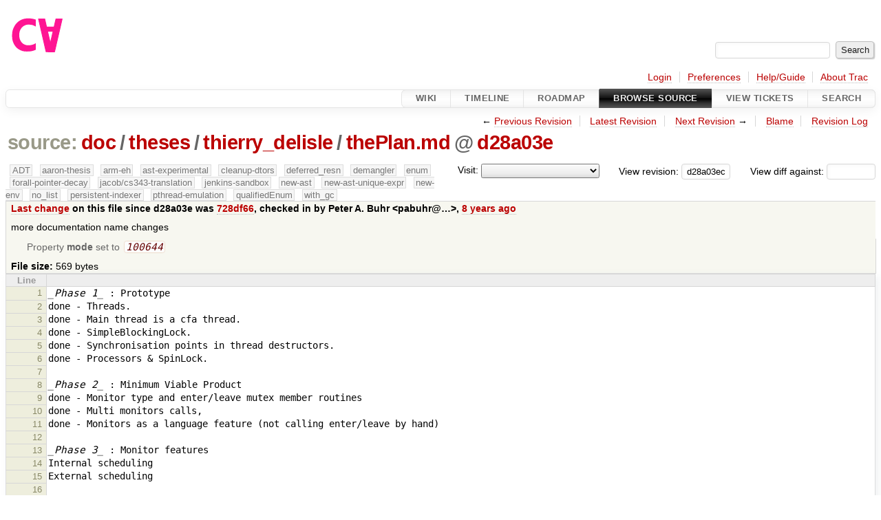

--- FILE ---
content_type: text/html;charset=utf-8
request_url: https://cforall.uwaterloo.ca/trac/browser/doc/theses/thierry_delisle/thePlan.md?rev=d28a03ecbd43a9006978a2f77f2752fc4daadd7d&desc=1
body_size: 5370
content:


<!DOCTYPE html>
<html lang="en-US">   <head>
    <!-- # block head (placeholder in theme.html) -->
        <!-- # block head (content inherited from layout.html) -->
    <title>
thePlan.md in doc/theses/thierry_delisle          – Cforall

    </title>

    <meta http-equiv="Content-Type" content="text/html; charset=UTF-8" />
    <meta http-equiv="X-UA-Compatible" content="IE=edge" />
    <!--[if IE]><script>
        if (/^#__msie303:/.test(window.location.hash))
        window.location.replace(window.location.hash.replace(/^#__msie303:/, '#'));
        </script><![endif]-->

    <link rel="start"  href="/trac/wiki" />
    <link rel="search"  href="/trac/search" />
    <link rel="help"  href="/trac/wiki/TracGuide" />
    <link rel="stylesheet"  href="/trac/chrome/common/css/trac.css" type="text/css" />
    <link rel="stylesheet"  href="/trac/chrome/common/css/code.css" type="text/css" />
    <link rel="stylesheet"  href="/trac/pygments/trac.css" type="text/css" />
    <link rel="stylesheet"  href="/trac/chrome/common/css/browser.css" type="text/css" />
    <link rel="icon"  href="/trac/chrome/common/trac.ico" type="image/x-icon" />
    <link rel="alternate"  href="/trac/browser/doc/theses/thierry_delisle/thePlan.md?format=txt&amp;rev=d28a03ecbd43a9006978a2f77f2752fc4daadd7d" title="Plain Text" type="text/plain" />
    <link rel="alternate"  href="/trac/export/d28a03ecbd43a9006978a2f77f2752fc4daadd7d/doc/theses/thierry_delisle/thePlan.md" title="Original Format" type="text/x-markdown; charset=utf-8" />
    <link rel="prev"  href="/trac/browser/doc/theses/thierry_delisle/thePlan.md?rev=44574f237fce5ce152e63983bbd7bb71f0869239" title="Revision 44574f2" />
    <link rel="up"  href="/trac/browser/doc/theses/thierry_delisle/thePlan.md" />
    <link rel="next"  href="/trac/browser/doc/theses/thierry_delisle/thePlan.md?rev=2b9ddf26317dcf5f2c92b44c8a865bb13d1a8de5" title="Revision 2b9ddf2" />
    <noscript>
      <style>
        .trac-noscript { display: none !important }
      </style>     </noscript>
    <link type="application/opensearchdescription+xml" rel="search"
          href="/trac/search/opensearch"
          title="Search Cforall"/>
    <script src="/trac/chrome/common/js/jquery.js"></script>
    <script src="/trac/chrome/common/js/babel.js"></script>
    <script src="/trac/chrome/common/js/trac.js"></script>
    <script src="/trac/chrome/common/js/search.js"></script>
    <script src="/trac/chrome/common/js/folding.js"></script>
    <script>
      jQuery(function($) {
        $(".trac-autofocus").focus();
        $(".trac-target-new").attr("target", "_blank");
        if ($.ui) { /* is jquery-ui added? */
          $(".trac-datepicker:not([readonly])")
            .prop("autocomplete", "off").datepicker();
          // Input current date when today is pressed.
          var _goToToday = $.datepicker._gotoToday;
          $.datepicker._gotoToday = function(id) {
            _goToToday.call(this, id);
            this._selectDate(id)
          };
          $(".trac-datetimepicker:not([readonly])")
            .prop("autocomplete", "off").datetimepicker();
        }
        $(".trac-disable").disableSubmit(".trac-disable-determinant");
        setTimeout(function() { $(".trac-scroll").scrollToTop() }, 1);
        $(".trac-disable-on-submit").disableOnSubmit();
      });
    </script>
    <!--   # include 'site_head.html' (layout.html) -->
    <!--   end of site_head.html -->
    <!-- # endblock head (content inherited from layout.html) -->


    <script>
      jQuery(function($) {
        $(".trac-toggledeleted").show().click(function() {
                  $(this).siblings().find(".trac-deleted").toggle();
                  return false;
        }).click();
        $("#jumploc input").hide();
        $("#jumploc select").change(function () {
          this.parentNode.parentNode.submit();
        });

          $('#preview table.code').enableCollapsibleColumns(
             $('#preview table.code thead th.content'));
      });
    </script>
    <!-- # endblock head (placeholder in theme.html) -->
  </head> 
  <body>
    <!-- # block body (content inherited from theme.html) -->
    <!--   # include 'site_header.html' (theme.html) -->
    <!--   end of site_header.html -->

    <div id="banner">
      <div id="header">
        <a id="logo"
           href="/">
          <img  alt="Cforall" src="/trac/chrome/site/logo.svg" /></a>


      </div>
      <form id="search" action="/trac/search" method="get">
        <div>
          <label for="proj-search">Search:</label>
          <input type="text" id="proj-search" name="q" size="18"
                  value="" />
          <input type="submit" value="Search" />
        </div>
      </form>
          <div id="metanav" class="nav">
      <ul><li  class="first"><a href="/trac/login">Login</a></li><li ><a href="/trac/prefs">Preferences</a></li><li ><a href="/trac/wiki/TracGuide">Help/Guide</a></li><li  class="last"><a href="/trac/about">About Trac</a></li></ul>
    </div>

    </div>
        <div id="mainnav" class="nav">
      <ul><li  class="first"><a href="/trac/wiki">Wiki</a></li><li ><a href="/trac/timeline">Timeline</a></li><li ><a href="/trac/roadmap">Roadmap</a></li><li  class="active"><a href="/trac/browser">Browse Source</a></li><li ><a href="/trac/report">View Tickets</a></li><li  class="last"><a href="/trac/search">Search</a></li></ul>
    </div>


    <div id="main"
         >
      <div id="ctxtnav" class="nav">
        <h2>Context Navigation</h2>
        <ul>
          <li  class="first"><span>&larr; <a class="prev" href="/trac/browser/doc/theses/thierry_delisle/thePlan.md?rev=44574f237fce5ce152e63983bbd7bb71f0869239" title="Revision 44574f2">Previous Revision</a></span></li>
          <li ><a href="/trac/browser/doc/theses/thierry_delisle/thePlan.md">Latest Revision</a></li>
          <li ><span><a class="next" href="/trac/browser/doc/theses/thierry_delisle/thePlan.md?rev=2b9ddf26317dcf5f2c92b44c8a865bb13d1a8de5" title="Revision 2b9ddf2">Next Revision</a> &rarr;</span></li>
          <li ><a href="/trac/browser/doc/theses/thierry_delisle/thePlan.md?annotate=blame&amp;rev=d28a03ecbd43a9006978a2f77f2752fc4daadd7d" title="Annotate each line with the last changed revision (this can be time consuming...)">Blame</a></li>
          <li  class="last"><a href="/trac/log/doc/theses/thierry_delisle/thePlan.md?rev=d28a03ecbd43a9006978a2f77f2752fc4daadd7d">Revision Log</a></li>
        </ul>
        <hr />
      </div>

      

      

      <!-- # block content (placeholder in theme.html) -->
    <div id="content" class="browser">

      <h1>


<a class="pathentry first" href="/trac/browser?desc=True&amp;order=name&amp;rev=d28a03ecbd43a9006978a2f77f2752fc4daadd7d"
   title="Go to repository root">source:</a>
<a class="pathentry" href="/trac/browser/doc?desc=True&amp;order=name&amp;rev=d28a03ecbd43a9006978a2f77f2752fc4daadd7d"
   title="View doc">doc</a><span class="pathentry sep">/</span><a class="pathentry" href="/trac/browser/doc/theses?desc=True&amp;order=name&amp;rev=d28a03ecbd43a9006978a2f77f2752fc4daadd7d"
   title="View theses">theses</a><span class="pathentry sep">/</span><a class="pathentry" href="/trac/browser/doc/theses/thierry_delisle?desc=True&amp;order=name&amp;rev=d28a03ecbd43a9006978a2f77f2752fc4daadd7d"
   title="View thierry_delisle">thierry_delisle</a><span class="pathentry sep">/</span><a class="pathentry" href="/trac/browser/doc/theses/thierry_delisle/thePlan.md?desc=True&amp;order=name&amp;rev=d28a03ecbd43a9006978a2f77f2752fc4daadd7d"
   title="View thePlan.md">thePlan.md</a><span class="pathentry sep">@</span>
<a class="pathentry" href="/trac/changeset/d28a03ecbd43a9006978a2f77f2752fc4daadd7d/"
   title="View changeset d28a03e">d28a03e</a>
<br style="clear: both" />
      </h1>

      <div id="diffrev">
        <form action="/trac/changeset" method="get">
          <div>
            <label title="Show the diff against a specific revision">
              View diff against:
              <input type="text" name="old" size="6"/>
              <input type="hidden" name="old_path" value="/doc/theses/thierry_delisle/thePlan.md"/>
              <input type="hidden" name="new" value="d28a03ecbd43a9006978a2f77f2752fc4daadd7d"/>
              <input type="hidden" name="new_path" value="/doc/theses/thierry_delisle/thePlan.md"/>
            </label>
          </div>
        </form>
      </div>

      <div id="jumprev">
        <form action="/trac/browser/doc/theses/thierry_delisle/thePlan.md" method="get">
          <div>
            <label for="rev"
                   title="Hint: clear the field to view latest revision">
              View revision:</label>
            <input type="text" id="rev" name="rev" value="d28a03ecbd43a9006978a2f77f2752fc4daadd7d"
                   size="6" />
          </div>
        </form>
      </div>

      <div id="jumploc">
        <form action="/trac/browser/doc/theses/thierry_delisle/thePlan.md" method="get">
          <div class="buttons">
            <label for="preselected">Visit:</label>
            <select id="preselected" name="preselected">
              <option selected="selected"></option>
              <optgroup label="branches">
                <option value="/trac/browser/?rev=a2940184aebc6f80c24f4bcf27314dd18e96cec7">master</option>
                <option value="/trac/browser/?rev=fa2c005cdb7210e3aaf9b1170f05fbc75444ece7">ADT</option>
                <option value="/trac/browser/?rev=f845e8037246bd5e7cd820b02574b6b12a8fa7c0">aaron-thesis</option>
                <option value="/trac/browser/?rev=e8261bb2d5672221f593ba7abb77aa70dd80c822">arm-eh</option>
                <option value="/trac/browser/?rev=62d62db217dc9f917346863faa9d03148d98844f">ast-experimental</option>
                <option value="/trac/browser/?rev=ebc0a8508f37013cbbf949f24358bf6b448d429e">cleanup-dtors</option>
                <option value="/trac/browser/?rev=9f70ab57e9b76f554f66f776331f1a9a40295901">ctor</option>
                <option value="/trac/browser/?rev=1cc4390a9eac2ad86029fdf9cdced2a90cceb75b">deferred_resn</option>
                <option value="/trac/browser/?rev=51a455ce8fcd3dc3440ebf6277727b4f997b7eb1">demangler</option>
                <option value="/trac/browser/?rev=365c8dcbd76a5d6cafc342a140f686a573523fea">enum</option>
                <option value="/trac/browser/?rev=a55649200b5601ebf0ca0b430984b9546e7bed94">forall-pointer-decay</option>
                <option value="/trac/browser/?rev=f80e0218b8bdbe9f5f85bfa8c85ed2fc2c7645ce">gc_noraii</option>
                <option value="/trac/browser/?rev=a3cadfcf7de2a83c2d884dd711e7f82979272284">jacob/cs343-translation</option>
                <option value="/trac/browser/?rev=b5bb4442cf6a35d1075c59910d610592e5d09ca8">jenkins-sandbox</option>
                <option value="/trac/browser/?rev=f4903dfec6bc8667dce33d9e72aacb09998f2836">memory</option>
                <option value="/trac/browser/?rev=13d33a758fd4097ca7b39a0687501ef7853332a1">new-ast</option>
                <option value="/trac/browser/?rev=f95634ee1f70e0dd4ea661aa832925cf8415519a">new-ast-unique-expr</option>
                <option value="/trac/browser/?rev=6fa409e60944afeeef4d43966ffffde577a879ef">new-env</option>
                <option value="/trac/browser/?rev=2f42718dd1dafad85f808eaefd91c3a4c1871b20">no_list</option>
                <option value="/trac/browser/?rev=114bde658eed1edf31cde78bd21584a1ced7df2e">persistent-indexer</option>
                <option value="/trac/browser/?rev=9cd5bd2665deba4718673a3686869490de73341e">pthread-emulation</option>
                <option value="/trac/browser/?rev=12df6fe35a1d7d73a64293320db6c3a0b195af33">qualifiedEnum</option>
                <option value="/trac/browser/?rev=4edf753a2b41b8818de95cba5f6d26e38456ef5c">resolv-new</option>
                <option value="/trac/browser/?rev=9ea58cac814e1fbdbd5b756e5e904af42a770b68">string</option>
                <option value="/trac/browser/?rev=28f3a190cabb48116467ce6e1ebc74a38dac95b7">with_gc</option>
              </optgroup>
              <optgroup label="tags">
                <option value="/trac/browser/?rev=old-io">old-io</option>
                <option value="/trac/browser/?rev=old-sched">old-sched</option>
              </optgroup>
            </select>
            <input type="submit" value="Go!"
                   title="Jump to the chosen preselected path" />
          </div>
        </form>
      </div>
      <div class="trac-tags">
        <span  class="branch"
              title="Branch">ADT</span>
        <span  class="branch"
              title="Branch">aaron-thesis</span>
        <span  class="branch"
              title="Branch">arm-eh</span>
        <span  class="branch"
              title="Branch">ast-experimental</span>
        <span  class="branch"
              title="Branch">cleanup-dtors</span>
        <span  class="branch"
              title="Branch">deferred_resn</span>
        <span  class="branch"
              title="Branch">demangler</span>
        <span  class="branch"
              title="Branch">enum</span>
        <span  class="branch"
              title="Branch">forall-pointer-decay</span>
        <span  class="branch"
              title="Branch">jacob/cs343-translation</span>
        <span  class="branch"
              title="Branch">jenkins-sandbox</span>
        <span  class="branch"
              title="Branch">new-ast</span>
        <span  class="branch"
              title="Branch">new-ast-unique-expr</span>
        <span  class="branch"
              title="Branch">new-env</span>
        <span  class="branch"
              title="Branch">no_list</span>
        <span  class="branch"
              title="Branch">persistent-indexer</span>
        <span  class="branch"
              title="Branch">pthread-emulation</span>
        <span  class="branch"
              title="Branch">qualifiedEnum</span>
        <span  class="branch"
              title="Branch">with_gc</span>
      </div>
      <table id="info">
        <tr>
          <th>
            <a href="/trac/changeset/728df66bde6df9b1ca4ad068be30ea89605f46a3/doc/theses/thierry_delisle/thePlan.md"
               title="View differences">Last change</a>
 on this file since d28a03e was             <a href="/trac/changeset/728df66bde6df9b1ca4ad068be30ea89605f46a3/"
               title="View changeset 728df66">728df66</a>, checked in by <span class="trac-author">Peter A. Buhr &lt;pabuhr@…&gt;</span>, <a class="timeline" href="/trac/timeline?from=2018-01-26T08%3A31%3A43-05%3A00&amp;precision=second" title="See timeline at Jan 26, 2018, 8:31:43 AM">8 years ago</a>          </th>
        </tr>
        <tr>
          <td class="message searchable">
            <p>
more documentation name changes<br />
</p>

          </td>
        </tr>
        <tr>
          <td colspan="2">
            <ul class="props">
              <li>
Property                 <strong>mode</strong>
 set to                 <em><code>100644</code></em>
              </li>
            </ul>
          </td>
        </tr>
        <tr>
          <td colspan="2">
            <strong>File size:</strong>
            <span title="569 bytes">569 bytes</span>
          </td>
        </tr>
      </table>
      <div id="preview" class="searchable">

<table class="code"><thead><tr><th class="lineno" title="Line numbers">Line</th><th class="content"> </th></tr></thead><tbody><tr><th id="L1"><a href="#L1">1</a></th><td><span class="ge">_Phase 1_</span> : Prototype
</td></tr><tr><th id="L2"><a href="#L2">2</a></th><td>done - Threads.
</td></tr><tr><th id="L3"><a href="#L3">3</a></th><td>done - Main thread is a cfa thread.
</td></tr><tr><th id="L4"><a href="#L4">4</a></th><td>done - SimpleBlockingLock.
</td></tr><tr><th id="L5"><a href="#L5">5</a></th><td>done - Synchronisation points in thread destructors.
</td></tr><tr><th id="L6"><a href="#L6">6</a></th><td>done - Processors &amp; SpinLock.
</td></tr><tr><th id="L7"><a href="#L7">7</a></th><td>
</td></tr><tr><th id="L8"><a href="#L8">8</a></th><td><span class="ge">_Phase 2_</span> : Minimum Viable Product
</td></tr><tr><th id="L9"><a href="#L9">9</a></th><td>done - Monitor type and enter/leave mutex member routines
</td></tr><tr><th id="L10"><a href="#L10">10</a></th><td>done - Multi monitors calls,
</td></tr><tr><th id="L11"><a href="#L11">11</a></th><td>done - Monitors as a language feature (not calling enter/leave by hand)
</td></tr><tr><th id="L12"><a href="#L12">12</a></th><td>
</td></tr><tr><th id="L13"><a href="#L13">13</a></th><td><span class="ge">_Phase 3_</span> : Monitor features
</td></tr><tr><th id="L14"><a href="#L14">14</a></th><td>Internal scheduling
</td></tr><tr><th id="L15"><a href="#L15">15</a></th><td>External scheduling
</td></tr><tr><th id="L16"><a href="#L16">16</a></th><td>
</td></tr><tr><th id="L17"><a href="#L17">17</a></th><td><span class="ge">_Phase 4_</span> : Kernel features
</td></tr><tr><th id="L18"><a href="#L18">18</a></th><td>Preemption
</td></tr><tr><th id="L19"><a href="#L19">19</a></th><td>Detach thread
</td></tr><tr><th id="L20"><a href="#L20">20</a></th><td>Cluster migration
</td></tr><tr><th id="L21"><a href="#L21">21</a></th><td>
</td></tr><tr><th id="L22"><a href="#L22">22</a></th><td><span class="ge">_Phase 5_</span> : Performance
</td></tr><tr><th id="L23"><a href="#L23">23</a></th><td>Proper scheduler
</td></tr><tr><th id="L24"><a href="#L24">24</a></th><td>...
</td></tr><tr><th id="L25"><a href="#L25">25</a></th><td>
</td></tr><tr><th id="L26"><a href="#L26">26</a></th><td>
</td></tr></tbody></table>

      </div>
      <div id="anydiff">
        <form action="/trac/diff" method="get">
          <div class="buttons">
            <input type="hidden" name="new_path"
                   value="/doc/theses/thierry_delisle/thePlan.md" />

            <input type="hidden" name="old_path"
                   value="/doc/theses/thierry_delisle/thePlan.md" />

            <input type="hidden" name="new_rev"
                   value="d28a03ecbd43a9006978a2f77f2752fc4daadd7d" />
            <input type="hidden" name="old_rev"
                   value="d28a03ecbd43a9006978a2f77f2752fc4daadd7d" />
            <input type="submit" value="View changes..."
                   title="Select paths and revs for Diff" />
          </div>
        </form>
      </div>

<div class="trac-help">
  <strong>Note:</strong>
 See   <a href="/trac/wiki/TracBrowser">TracBrowser</a>
 for help on using the repository browser.
</div>
    </div>
        <!-- # block content (content inherited from layout.html) -->
    <script type="text/javascript">
      jQuery("body").addClass("trac-has-js");
    </script>
    <div id="altlinks">
      <h3>Download in other formats:</h3>
      <ul>
        <li class="first">
          <a rel="nofollow" href="/trac/browser/doc/theses/thierry_delisle/thePlan.md?format=txt&amp;rev=d28a03ecbd43a9006978a2f77f2752fc4daadd7d"
              class="">
            Plain Text</a>
        </li>
        <li class="last">
          <a rel="nofollow" href="/trac/export/d28a03ecbd43a9006978a2f77f2752fc4daadd7d/doc/theses/thierry_delisle/thePlan.md"
              class="">
            Original Format</a>
        </li>
      </ul>
    </div>
    <!-- # endblock content (content inherited from layout.html) -->

      <!-- # endblock content (placeholder in theme.html) -->
    </div>

    <div id="footer"><hr/>
      <a id="tracpowered" href="https://trac.edgewall.org/"
         ><img src="/trac/chrome/common/trac_logo_mini.png" height="30"
               width="107" alt="Trac Powered"/></a>
      <p class="left">
Powered by         <a href="/trac/about"><strong>Trac 1.6</strong></a>
        <br />
 By         <a href="http://www.edgewall.org/">Edgewall Software</a>
.      </p>
      <p class="right">Visit the Trac open source project at<br /><a href="http://trac.edgewall.org/">http://trac.edgewall.org/</a></p>
    </div>
    <!--   # include 'site_footer.html' (theme.html) -->
    <!--   end of site_footer.html -->
    <!-- # endblock body (content inherited from theme.html) -->
  </body> </html>